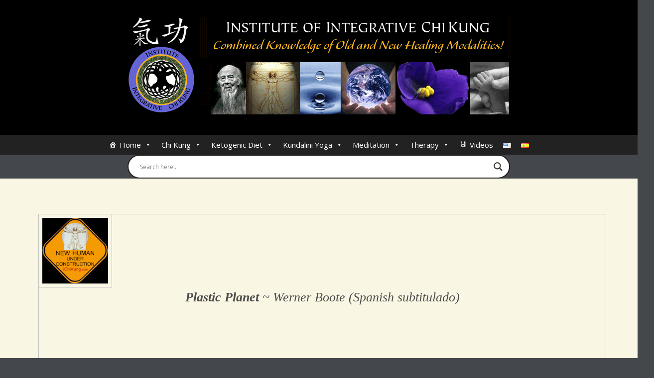

--- FILE ---
content_type: text/css
request_url: https://ichikung.com/wp-content/themes/pure-simple/style.css?ver=6.3.7
body_size: 12967
content:
/*
Theme Name: Pure & Simple
Theme URI: https://www.styledthemes.com/themes/pure-simple/
Author: StyledThemes.com
Author URI: https://www.styledthemes.com/
Description: Pure and Simple is a responsive theme built for anyone who is serious about blogging. Packed with a ton of features, the overall concept of this theme is to keep it clean and simple in design, while you get a plethora of features like multiple page templates, multiple blog layouts, multiple blog styles, several post formats, gallery styling, font based icons, theme options using the built-in WP Customizer, unlimited colours, a theme that is Jetpack ready so that you can take advantage of all the features like the Portfolio. Full demo: https://demo.styledthemes.com/demos/puresimple-free/
Version: 3.2.0
License: GNU General Public License v3 or later
License URI: http://www.gnu.org/copyleft/gpl.html
Text Domain: pure-simple
Domain Path: /languages/
Tags: custom-colors, two-columns, three-columns, custom-background, custom-header, custom-menu, featured-images, flexible-header, full-width-template, post-formats, sticky-post, theme-options, translation-ready, education, portfolio, photography


*/

/*! normalize.css v3.0.0 | MIT License | git.io/normalize 
Resetting and rebuilding styles have been helped along thanks to the fine work of
Eric Meyer http://meyerweb.com/eric/tools/css/reset/index.html
along with Nicolas Gallagher and Jonathan Neal http://necolas.github.com/normalize.css/
and Blueprint http://www.blueprintcss.org/
*/

html {
  font-family: sans-serif;
  -ms-text-size-adjust: 100%;
  -webkit-text-size-adjust: 100%;
}
body {
  margin: 0;
}
article,
aside,
details,
figcaption,
figure,
footer,
header,
hgroup,
main,
nav,
section,
summary {
  display: block;
}
audio,
canvas,
progress,
video {
  display: inline-block;
  vertical-align: baseline;
}
audio:not([controls]) {
  display: none;
  height: 0;
}
[hidden],
template {
  display: none;
}
a {
  background: transparent;
}
a:active,
a:hover {
  outline: 0;
}
abbr[title] {
  border-bottom: 1px dotted;
}
b,
strong {
  font-weight: bold;
}
dfn {
  font-style: italic;
}
h1 {
  font-size: 2em;
  margin: 0.67em 0;
}
mark {
  background: #ff0;
  color: #000;
}
small {
  font-size: 80%;
}
sub,
sup {
  font-size: 75%;
  line-height: 0;
  position: relative;
  vertical-align: baseline;
}
sup {
  top: -0.5em;
}
sub {
  bottom: -0.25em;
}
img {
  border: 0;
}
svg:not(:root) {
  overflow: hidden;
}
figure {
  margin: 1em 40px;
}

hr {
  -moz-box-sizing: content-box;
  box-sizing: content-box;
  height: 0;
}

pre {
  overflow: auto;
}
code,
kbd,
pre,
samp {
  font-family: monospace, monospace;
  font-size: 1em;
}
button,
input,
optgroup,
select,
textarea {
  color: inherit;
  font: inherit;
  margin: 0;
}
button {
  overflow: visible;
}
button,
select {
  text-transform: none;
}
button,
html input[type="button"],
input[type="reset"],
input[type="submit"] {
  -webkit-appearance: button;
  cursor: pointer;
}
button[disabled],
html input[disabled] {
  cursor: default;
}
button::-moz-focus-inner,
input::-moz-focus-inner {
  border: 0;
  padding: 0;
}
input {
  line-height: normal;
}
input[type="checkbox"],
input[type="radio"] {
  box-sizing: border-box;
  padding: 0;
}
input[type="number"]::-webkit-inner-spin-button,
input[type="number"]::-webkit-outer-spin-button {
  height: auto;
}
input[type="search"] {
  -webkit-appearance: textfield;
  -moz-box-sizing: content-box;
  -webkit-box-sizing: content-box;
  box-sizing: content-box;
}
input[type="search"]::-webkit-search-cancel-button,
input[type="search"]::-webkit-search-decoration {
  -webkit-appearance: none;
}
fieldset {
  border: 1px solid #c0c0c0;
  margin: 0 2px;
  padding: 0.35em 0.625em 0.75em;
}
legend {
  border: 0;
  padding: 0;
}
textarea {
  overflow: auto;
}
optgroup {
  font-weight: bold;
}
table {
  border-collapse: collapse;
  border-spacing: 0;
}
td,
th {
  padding: 0;
}
* {
  -webkit-box-sizing: border-box;
  -moz-box-sizing: border-box;
  box-sizing: border-box;
}
*:before,
*:after {
  -webkit-box-sizing: border-box;
  -moz-box-sizing: border-box;
  box-sizing: border-box;
}
input,
button,
select,
textarea {
  font-family: inherit;
  font-size: inherit;
  line-height: inherit;
}
a {
  color: #c69f63;
  text-decoration: none;
}
a:hover,
a:focus {
  color: #767676;
  text-decoration: underline;
}
a:focus {
  outline: thin dotted;
  outline: 5px auto -webkit-focus-ring-color;
  outline-offset: -2px;
}
figure {
  margin: 0;
}


*{-webkit-box-sizing:border-box;-moz-box-sizing:border-box;box-sizing:border-box}
*:before,*:after{-webkit-box-sizing:border-box;-moz-box-sizing:border-box;box-sizing:border-box}

html {  	
	font-size: 100%;
}

body * {
	-ms-word-wrap: break-word;
	word-wrap: break-word;
}
body {
	font-family:"Open Sans",Arial,"Helvetica Neue",Helvetica,sans-serif;
	background-color: #44474c;
	color: #767676;
  	line-height: 1.6;
}

.clearfix:before,.clearfix:after,.container:before,.container:after,.container-fluid:before,.container-fluid:after,.row:before,.row:after,.form-horizontal .form-group:before,.form-horizontal .form-group:after,.btn-toolbar:before,.btn-toolbar:after,.btn-group-vertical>.btn-group:before,.btn-group-vertical>.btn-group:after,.pager:before,.pager:after,.panel-body:before,.panel-body:after{content:" ";display:table}
.clearfix:after,.container:after,.container-fluid:after,.row:after,.form-horizontal .form-group:after,.btn-toolbar:after,.btn-group-vertical>.btn-group:after,.pager:after,.panel-body:after{clear:both}
.hidden { display: none; }
.clear { clear: both; }
.left { float: left; }
.right { float: right; }

/*--------------------------------------------------------------
Page width and Layout
--------------------------------------------------------------*/

#page {
	border-top: 0.063em solid #000;
	-webkit-box-shadow:  0 0 1.250em 0.313em rgba(0, 0, 0, .5);   
    box-shadow:          0 0 1.250em 0.313em rgba(0, 0, 0, .5);
}
#page.boxwide {
	width: 100%;
}
#page.boxmedium {
	max-width: 1500px;
	margin: 2rem auto;
}
#page.boxsmall {
	max-width: 1200px;
	margin: 2rem auto;
}
.page-template-page-templateswidgets-only-php #content {
	padding: 0 0 3rem;
}

/*--------------------------------------------------------------
Page header
--------------------------------------------------------------*/

#masthead {
	background-color: #fff;
}

.header-bg {
	padding: 2rem 0;
	background: no-repeat center;
	background-size: cover;
	-moz-background-size: cover;
	-webkit-background-size: cover;
}

.header-inner { position: relative; z-index: 2; text-align: center; }

.logo { display: inline-block; }

.logo a,
.logo img { display: block; }
.logo img {
   width:100%;
}
.logo img {
	max-height: 250px;
	width: auto;
	max-width: 100%;
	height: auto;
}

.site-info {
	display: inline-block;
	padding: 15px 30px;
	background: #fff;
}

.site-title { 
	width: 100%; 
	text-align: center; 
	font-family: times, 'times new roman', sans-serif;
	margin: 0;
	font-size: 2.75rem;
}

.site-title a {
	color: #FFF;
	text-transform: uppercase;
	letter-spacing: 2px;

}

.site-tagline:before {
	content: "";
	display: block;
	width: 100px;
	height: 2px;
	background: rgba(255,255,255,0.1);
	margin: 10px auto;
}

.site-tagline {
	font-family: "open sans",arial, sans-serif;
	font-size: 1.375rem;
	text-align: center;
	color: rgba(255,255,255,0.4);
	font-weight: 300;
	margin: 0;
}

.navigation {	
	font-family: "Open Sans", Sans-serif;
	font-size: 1.125rem;
	padding: 0;
	background-color:#789993;
}
#page-banner {
	background-color: #000;
	/*border-bottom: 9px solid #000;*/
}
#page-banner img {
	display: block;
	margin:auto;
}

.site-main {
	color: #767676;
}
#breadcrumb-wrapper {
	background-color: #e6e6e6;
	color: #9e9e9e;
	padding: 0.25rem 0;
	font-size: 0.688rem;
}
#breadcrumb-wrapper .fa-home {
	margin-right: 5px;
	font-size: 1rem;
}
#cta {
	background-color: #fff;
	text-align:center;
	padding: 2rem 0 1rem;
}

#content {
	padding: 4rem 0 3rem;
	background-color: #fff;
	font-size: 0.813rem;
}
#bottom-wrapper {
	background-color: #566965;
	color: #cadad7;
	/*padding: 2rem 0 1.125rem;*/
	font-size: 0.75rem;
}
#puresimple-bottom-section{
	padding: 2rem 0 1.125rem;
}
#site-footer {
	padding: 1.25rem 0;
	background-color: #000;
	font: normal 0.688rem Verdana, sans-serif, "Lucida Grande";
	color: #767676;
	text-align: center;
}
#footer-heading {
	font-size: 1.063rem;
	margin:0 auto;
	color: #767676;
}
#footer-content p {
	font-size: 0.688rem;
}
#footer-content li {
	border: none;
}

/*--------------------------------------------------------------
Sidebars
--------------------------------------------------------------*/
#featured-bottom-group,
#top-group,
#featured-top-group {
	font-size: 0.813rem;
}
#top-group,
#featured-top-group,
#featured-bottom-group,
#inset-bottom-group,
#inset-top-group {
	padding: 1.5rem 0 .5rem;
}
#inset-bottom-group,
#inset-top-group {
	padding-top: 0;
}
#banner {}
#top-group {}
#featured-top-group {}
#featured-bottom-group {}
#inset-bottom-group {}
#inset-top-group {}
#bottom-group {}

#left-sidebar,
#right-sidebar {
	padding-top: .438rem;
}


/*--------------------------------------------------------------
Typography
--------------------------------------------------------------*/

h1, h2, h3, h4, h5, h6,
h1 a, h2 a, h3 a, h4 a, h5 a, h6 a {
	clear: both;
	font-family: times, "times new roman", serif;
	font-weight: 400;
	line-height: 100%;
	color: #4c4c4c;
}
h1 {font-size: 1.750rem;}
h2 {font-size: 1.625rem;}
h3 {font-size: 1.438rem;}
h4 {font-size: 1.25rem;}
h5 {font-size: 1rem;}
h6 {font-size: 0.875rem;}

h4, h5, h6 {
	margin-bottom: 0.5rem;
}
.cta-heading {
	margin: 0 auto 1rem;
	font-size: 3rem;
}

.widget-title {
	margin-top: 0;
}
#bottom-wrapper h3 {
	color: #cadad7;
}
p {
	margin: 0.75rem ;
}
#cta p {
	margin: 0 auto 1.250rem;
	font-size: 1.125rem;
	line-height: 1.25;
}
b, strong {
	font-weight: bold;
}
dfn, cite, em, i {
	font-style: italic;
}
blockquote {
	margin: 0 1.5em;
}
address {
	margin: 0 0 1.5em;
}
pre {
	background: #e6e6e6;
	font-family: "Courier 10 Pitch", Courier, monospace;
	font-size: 0.875rem;
	line-height: 1.5;
	margin-bottom: 1.5rem;
	max-width: 100%;
	overflow: auto;
	padding: 1rem;
	color: #666;
}
code, kbd, tt, var {
	font: 0.875rem Monaco, Consolas, "Andale Mono", "DejaVu Sans Mono", monospace;
}
code {
	background-color: #efe8d5;
	color: #8a4814;
	padding: 1px 12px;
}
abbr, acronym {
	border-bottom: 1px dotted #666;
	cursor: help;
}

ins {}
mark {
	padding: 0 6px;	
	background: #789993;
	font-style: italic;
	color: #fff;
	text-decoration: none;
}
mark.grey {
	background-color: #666666;
}
mark.tan {
	background-color: #a48a61;
}
mark.rust {
	background-color: #8a4814;
}

.dropcap {
	font: italic 4.25rem/.75 "times new roman", times, serif;
	float: left;
	margin: 0.375rem 0.5rem 0 0;
}

sup,
sub {
	font-size: 75%;
	height: 0;
	line-height: 0;
	position: relative;
	vertical-align: baseline;
}
sup {
	bottom: 1ex;
}
sub {
	top: .5ex;
}
small {
	font-size: 75%;
}
big {
	font-size: 125%;
}
::selection {
  background: #789993;
  color: #fff;
}
::-moz-selection {
  background: #789993;
  color: #fff;
}

/*--------------------------------------------------------------
Header Captions when using Advanced Custom Fields
-------------------------------------------------------------- */
#header-caption h1,
#header-caption h2,
#header-caption h3 {
	margin: 0;
	font-family: "Open Sans", Sans-serif;
	font-size: 1.5rem;
	color: #fff;
}
#header-caption {
	padding: 1.25rem 0;
	text-align: right;
	background-position: center;
}
#header-caption p {
	margin: 0.75rem 0 0;
	font-size: 0.938rem;
	line-height: 1.25;
}

/*--------------------------------------------------------------
Page dividers and horizontal rules
--------------------------------------------------------------*/
hr{
	margin-top:1.75rem;
	margin-bottom:1.75rem;
	border:0;
	border-top:1px solid #ccc;
	}
hr.hr-double {
    border-top: 3px double #ccc;
}
hr.hr-fade {
    background-image: -moz-linear-gradient(left center , rgba(0, 0, 0, 0), rgba(0, 0, 0, 0.75), rgba(0, 0, 0, 0));
    border: 0 none;
    height: 3px;
}
.hr-heading-box {
    border-bottom: 1px solid #ccc;
    font-family: times,"times new roman",serif;
    font-size: 1.25rem;
    height: 20px;
    margin: 1.125rem auto 2.125rem;
    position: relative;
    text-align: center;
}
.hr-heading {
    background-color: #fff;
    display: inline-block;
    padding: 0 16px;
    position: relative;
    top: 3px;
}
.hr-top {
    border-bottom: 1px solid #ccc;
    clear: both;
    height: 0;
    margin: 2em 0;
    position: relative;
}
.hr-top .toplink {
    background-color: #fff;
    bottom: -8px;
    font-size: 0.813em;
    padding: 0 0.5em;
    position: absolute;
    right: 0;
}
.hr-top .toplink:hover {
    text-decoration: none;
}
/*--------------------------------------------------------------
Info Boxes
--------------------------------------------------------------*/

.info-box,
.info-box-grey,
.info-box-rust,
.info-box-tan {
	margin: 1.25rem 0;
	padding:1.25rem 2rem;
	background-color: #789993;
	color: #fff;
}
.info-box-grey {
	background-color: #e6e6e6;
	color: #666;
}
.info-box-tan {
	background-color: #a48a61;
}
.info-box-rust {
	background-color: #8a4814;
}

/*--------------------------------------------------------------
Blockquotes
-------------------------------------------------------------- */
blockquote {
	margin-left: 4.25rem;	
	font-size: 0.875rem;
	line-height: 1.5;
	font-style: italic;
}
blockquote::before {
	display: block;
	height: 0;
	content: "“";
	margin: 0 2rem 0 -3.5rem;
	font: italic 800%/0.8 Georgia,"Times New Roman", serif;
	color: #cdcdcd;
}
blockquote p {
	margin: 0;
}
blockquote cite {
	color: #b9bdbf;
	font-size: 0.75em;
	font-weight: 400;
	line-height: 1.5;
}
blockquote cite:before { 
	content:"\2014";
	margin-right: .5em;
}

blockquote.pull-left {
	margin:.638em 2em .638em 3rem;
	width: 40%;
}
blockquote.pull-right {
	margin:.638em 0 .638em 2em;
	width: 40%;
	border: none; 
}
blockquote.pull-left cite,
blockquote.pull-right cite {
	display: block;
	margin: 2px 0;
}
dt {
	font-weight: bold;
}
dd {
	margin: 0 1.5em 1.5em;
}

figure {
	margin: 0;
}
table {
	margin: 0 0 1.5em;
	width: 100%;
}
th {
	font-weight: bold;
}

/*---------------------------------------------------------------
Icons
----------------------------------------------------------------*/
.fa {
	color: #000;
}
.icon-center{
	text-align: center;
}
.icon-circle i {
	width: 60px;
	height: 60px;
	border-radius: 50%;
	border: 2px solid #789993;
	vertical-align: middle;
	text-align: center;
	font-size: 24px;
	padding: 17px 0 0;
	color:#789993;
}
.icon-circle.grey i {
	border-color: #666666;
	color:#666666;
}
.icon-circle.lightgrey i {
	border-color: #cdcdcd;
	color:#cdcdcd;
}
.icon-circle.tan i {
	border-color: #a48a61;
	color:#a48a61;
}
.icon-circle.rust i {
	border-color: #8a4814;
	color:#8a4814;
}

/*--------------------------------------------------------------
List Styles
--------------------------------------------------------------*/
ul, ol {
	margin: 0 0 1.5rem 0;
}
ul {
	list-style: disc;
}
ol {
	list-style: decimal;
}
li > ul,
li > ol {
	margin-bottom: 0;
	margin-left: 0;
}
.widget-area ul,
.widget-area ol {
	list-style: none;
	padding-left: 0;	
}
.widget-area li {
	padding: 0.438rem 0;
	border-bottom: 1px solid #e0e0e0;
}
#bottom-wrapper li {
	border-color: #6e807c;
}


/*--------------------------------------------------------------
Link Styles
--------------------------------------------------------------*/
a,
a:visited,
#cancel-comment-reply-link {
	color: #c69f63;
}
a:hover,
a:focus,
a:active {}
a:hover,
#cancel-comment-reply-link:hover {
	color: #3d3d3d;
	text-decoration: none;
}
/*--------------------------------------------------------------
    Cambio de color al Text en el Footer 09/18/2020 Miguel
--------------------------------------------------------------*/
#site-footer a {
	color: #4db8ff;
}
/*--------------------------------------------------------------
    Cambio de color al Hover en el Footer 09/18/2020 Miguel
--------------------------------------------------------------*/
#site-footer a:hover {
	color: #ffbb33;
}
#bottom-wrapper a {
	color: #fff;
}
#bottom-wrapper a:hover {
	color:#cadad7;
}
#breadcrumb-wrapper a {
	color: #666;
}
#breadcrumb-wrapper a:hover {
	color: #fff;
}

/*--------------------------------------------------------------
Social Networking
--------------------------------------------------------------*/
#social-wrapper {
	text-align: center;
	margin-bottom: 8px;
	padding: 0;
}
#socialbar .socialicon {
	font-size: 1rem; 
	line-height:1;
	width: 2rem;
	height: 2rem;
	border-radius: 50%;
	padding-top: 0.5rem;
	background-color: #42474d;
	text-align: center;
}
#socialbar a {
	display: inline-block;
	margin: 2px 0.25rem;
	color: #767676;	
}
#socialbar a:hover {
	color: #9c9c9c;	
}
#twitter,
#facebook,
#google,
#linkedin,
#pinterest,
#flickr,
#youtube,
#vimeo,
#github,
#instagram,
#reddit,
#dribbble,
#picasa,
#wordpress,
#tumblr,
#stumbleupon,
#rss { font-family: FontAwesome; }

/*--------------------------------------------------------------
Accessibility - Text meant only for screen readers
--------------------------------------------------------------*/
.screen-reader-text {
	clip: rect(1px, 1px, 1px, 1px);
	position: absolute !important;
	height: 1px;
	width: 1px;
	overflow: hidden;
}

.screen-reader-text:hover,
.screen-reader-text:active,
.screen-reader-text:focus {
	background-color: #f1f1f1;
	border-radius: 0;
	box-shadow: 0 0 2px 2px rgba(0, 0, 0, 0.6);
	clip: auto !important;
	color: #21759b;
	display: block;
	font-size: 14px;
	font-weight: bold;
	height: auto;
	left: 5px;
	line-height: normal;
	padding: 15px 23px 14px;
	text-decoration: none;
	top: 5px;
	width: auto;
	z-index: 100000; /* Above WP toolbar */
}

/*--------------------------------------------------------------
WP Alignments an image caption alignments
--------------------------------------------------------------*/
.alignleft {
	display: inline;
	float: left;
	margin-right: 1.5rem;
}
.alignright {
	display: inline;
	float: right;
	margin-left: 1.5rem;
}
.aligncenter {
	clear: both;

	margin: 0 auto;
		
}

.alignnone {
	clear: both;
	margin: 1.5rem auto;
}

figure.wp-caption.alignleft,
img.alignleft {
	margin: 0 2rem 1.5rem 0;
}
.wp-caption.alignleft {
	margin: 0 14px 7px 0;
}
figure.wp-caption.alignright,
img.alignright {
	margin: 0 0 1.5rem 2rem;
}
.wp-caption.alignright {
	margin: 0 0 7px 14px;
}
img.aligncenter,
.wp-caption.aligncenter {
	margin: 0.25rem auto;
}

.wp-caption {
	margin-bottom: 24px;
}

.wp-caption img[class*="wp-image-"] {
	display: block;
	margin: 0;
}

.wp-caption {
	color: #767676;
}

.wp-caption-text {
	-webkit-box-sizing: border-box;
	-moz-box-sizing:    border-box;
	box-sizing:         border-box;
	font-size: 12px;
	font-style: italic;
	line-height: 1.5;
	margin: 9px 0;
}

div.wp-caption .wp-caption-text {
	padding-right: 10px;
}

div.wp-caption.alignright img[class*="wp-image-"],
div.wp-caption.alignright .wp-caption-text {
	padding-left: 10px;
	padding-right: 0;
}

/*--------------------------------------------------------------
Clearing
--------------------------------------------------------------*/
.clear:before,
.clear:after,
.entry-content:before,
.entry-content:after,
.comment-content:before,
.comment-content:after,
.site-header:before,
.site-header:after,
.site-content:before,
.site-content:after,
.site-footer:before,
.site-footer:after {
	content: '';
	display: table;
}

.clear:after,
.entry-content:after,
.comment-content:after,
.site-header:after,
.site-content:after,
.site-footer:after {
	clear: both;
}

/*--------------------------------------------------------------
Widgets - Standard
--------------------------------------------------------------*/
.widget {
	margin: 0 0 3rem;
}
#top-group .widget,
#featured-top-group .widget,
#featured-bottom-group .widget,
#inset-bottom-group .widget,
#inset-top-group .widget,
#bottom-group .widget {
	margin-bottom: 1rem;
}
#page-banner .widget,
#site-footer .widget {
	margin-bottom: 0;
}
/* Make sure select elements fit in widgets */
.widget select {
	max-width: 100%;
}

/* Search widget */
.widget_search .search-submit {
	display: none;
}

/* Tag cloud widget */
.tagcloud a {
	border: 1px solid #e0e0e0;
	padding: 0 5px;
	display: inline-block;
	margin: 2px;
	color: #888;
	font-size: 0.75rem!important;
}
.tagcloud a:hover {
	border-color: #bababa;
}
#bottom-wrapper .tagcloud a {
	border: 1px solid #8da09c;
	color:#cadad7;
}

/* menu widget */
aside ul ul {
	margin-left: 1rem;
}



aside ul.children li:last-child,
aside ul.menu li:last-child {
	border: none;
	padding-bottom: 0;
}


/*--------------------------------------------------------------
Widgets - Custom Styles
--------------------------------------------------------------*/
.widget-title {
	font-size: 1.313rem;
	margin-bottom: 0.813rem;
}

/* Calendar widget */
.widget_calendar caption {
	font-family: Arial, sans-serif;
	text-transform: uppercase;
	background-color: #384149;
	margin-bottom: 1px;
	padding: 5px 3px;
	border-radius: 3px 3px 0px 0px;
	color: #fff;
}
.widget_calendar th {
	background: padding-box padding-box #E2E3E4;
	border-left: 1px solid rgba(0, 0, 0, 0);
	color: #333;
	text-align: center;
	font-weight: bold;
}
.widget_calendar tbody, .widget_calendar thead {
	border: 1px solid #E2E3E4;
}
.widget_calendar tbody td {
	background: padding-box padding-box #FCFDFD;
	border-left: 1px solid rgba(0, 0, 0, 0);
	 border-top: 1px solid rgba(0, 0, 0, 0);
	text-align: center;
}
.widget_calendar tbody td:first-child {
	border-left: none;
}
.widget_calendar tbody td#today {
	background-color: #9ca9b0;
	color: #FFF;
	font-weight: bold;
}
.widget_calendar tbody td#today a {
	color: #fff;
}
.widget_calendar tfoot {

}

/*--------------------------------------------------------------
Posts and Pages
--------------------------------------------------------------*/
.page-header {
	margin-bottom: 3rem;
}
.sticky  {}
.featured-post, .entry-format {
	font: italic 0.75rem "Open Sans", Sans-serif;
	color: #fff;
    margin-right: 5px;
    background: #ccc;
    padding: 3px 10px;
    position: relative;
    top: -3px;
}
.hentry {
	margin: 0 0 1.5em;
}

.updated {
	display: none;
}
.single .byline,
.group-blog .byline {
	display: inline;
}
.entry-title {
	font-size: 1.625rem;
}
.entry-title,
.entry-meta {
	margin: 0rem 0;
}
.entry-meta {
	font-size: 0.750rem;
	font-style: italic;
	color: #545454;
}
.entry-footer {
	font-size: 0.75rem;
}
.single-footer {
	font-style:italic;
}
.blog-style-centered {
	text-align: center;
}
/* add a heading bottom border */
.type-page .entry-title::after { 
	content: "";
	width: 20%;
	height: 6px;
	background-color: #789993;		
	display: block;
	height: 6px;
	margin: 10px 0;	
}
.type-post .entry-header,
.single-post .entry-header,
.article-info {
	border-bottom: 1px solid #e0e0e0;
}
.article-info {
	margin-bottom: 0.5rem;
	padding-bottom: 0.5rem;
	color: #666;
	font-size: 1.25rem;
	font-style:normal; 
}
.entry-title,
.entry-title a {
	color: #4c4c4c;
}
.entry-title a:hover {
	color: #a48a61;
}
.page-content,
.entry-content,
.entry-summary {}
.error-content {
	text-align: center;
	background: transparent url(images/404.png) center top no-repeat;
	min-height: 400px;
}
.page-links {
	clear: both;
	margin: 0 0 1.5em;
}
.featured-image-style1 {
	max-width: 250px;
	margin: 1.250rem 2rem 1rem 0;
	float: left;
}
.featured-image-style2 {
	margin: 0.813rem 0;
}
.featured-image-style3 {
	margin: 0 0 2rem;
}
.featured-image-style4 {
	margin: 0 0 2rem;
}
.featured-image-style5 {
	margin: 0 0 1.25rem;
}
	
.featured-image-single {
	float: left;
	margin: 1.5rem 2rem 1.5rem 0;
	width: 100%;
}

.type-page .attachment-post-thumbnail {
	margin: 1rem auto 0.5rem;
}
.article-separator {
	height: 1rem;
}


/*--------------------------------------------
Post format styling
----------------------------------------------*/
.post-format a {
	font: italic 0.75rem "Open Sans", Sans-serif;
	color: #a7a7a7;
}
.status-thumbnail,
.quote-thumbnail {
	margin-bottom: 1.5rem;
	text-align: center;
}

/* Post format - Quote */
.format-quote .entry-title {
	margin-bottom: 0.438rem;
}
.format-quote p cite:before { 
	content:"\2014";
	margin-right: .5em;
}
.format-quote blockquote {
	margin: 1.5rem 0 0 3rem;
}

/* Post format - Link */
.format-link .entry-title {
	margin-bottom: 0.438rem;
}
.format-link p a {
	display: inline;
	position: relative;
	top:0;
	padding: 0.25em 1em;
	background: #080d07;
	color: #FFF;
	text-transform: uppercase;
	vertical-align: top;
	font-size: 0.875em;
	line-height: 1.5;
	text-decoration: none;
}
.format-link p a:hover {
	background-color:#e6e6e6;
	color: #767676;
}

/* Post format - image - gallery - video - audio */
.format-image-featured,
.format-gallery-featured,
.format-video-featured {
	margin-bottom: 1.25rem;
}

/* Post format - Gallery */
.format-gallery .gallery {
	margin: 1.125rem 0;
	float: left;
}

.gallery-seemore .more-link a {
	float: left;
}

/* Post format - Video */
.format-video-featured {
	margin: 1rem 0 0;
}

/* Post format - Audio */
.format-audio-featured {
	margin: 1.25rem 0 0;
}

/* Post format - Aside */
.format-aside .entry-content {
	padding: 0 1.25rem 1rem;
	background-color: #f4f4f4;
}
.format-aside .post-format {
	margin-right: 0.375rem;
}
.format-aside-featured {
	margin-top: 1.5rem;
}
.format-aside .edit-link {
	margin-left: 0.375rem;
}
.blog .format-aside .entry-title,
.archive .format-aside .entry-title {
	display: none;
}


/*--------------------------------------------------------------
Comments
--------------------------------------------------------------*/
#comments {
	margin: 3rem 0;
}
.comment-list,
.comment-list .children {
	list-style: none;
}
.comment-list {	
	margin: 0;
	padding: 0;
}
.comment-list .children {
	margin-left: 2rem;
	padding-left: 0;
}
img.avatar {
	float: left;
	margin-right: 1rem;
}
cite.fn {
	font-family: times, "times new roman", serif;
	font-size: 1.188rem;
	font-style:normal;
}
.comment-content a {
	word-wrap: break-word;
}
.comment-meta {
	font-size: 0.74rem;
}
.bypostauthor {}
.bypostauthor cite::before {
	content: "\f040";
	font-family: FontAwesome;
	font-size: 1.25rem;
	margin-right: 0.313rem;
}
.comment p,
.form-allowed-tags {
	font-size: 0.75rem;
}
.reply {
	margin-top: -0.5rem;
	margin-bottom: 1rem;
}
.comment-reply-link {
	background-color: #e5e5e5;
	color: #666;
	padding:1px 10px;
	font-size: 0.625rem;
	text-transform: uppercase;
}
.comment-reply-link:hover {
	background-color: #666666;
	color: #fff;
}
.search-results footer span {
	margin-right: 0.5rem;
}

/*--------------------------------------------------------------
Attachment page
--------------------------------------------------------------*/
.attachment {
	text-align: center;
}
.entry-attachment {
	background-color: #080d07;
	margin-bottom: 2rem;
}
.entry-caption {
	font-size: 1.125rem;
	font-weight: 600;
}
.attachment .entry-content p {
	width:80%;
	font-size: 0.875rem;
	margin: 0 auto;
}

/*--------------------------------------------------------------
Infinite scroll
--------------------------------------------------------------*/
/* Globally hidden elements when Infinite Scroll is supported and in use. */
.infinite-scroll .paging-navigation, /* Older / Newer Posts Navigation (always hidden) */
.infinite-scroll.neverending .site-footer { /* Theme Footer (when set to scrolling) */
	display: none;
}
/* When Infinite Scroll has reached its end we need to re-display elements that were hidden (via .neverending) before */
.infinity-end.neverending .site-footer {
	display: block;
}

/*--------------------------------------------------------------
Media - Take care of responsive elements
--------------------------------------------------------------*/
.page-content img.wp-smiley,
.entry-content img.wp-smiley,
.comment-content img.wp-smiley {
	border: none;
	margin-bottom: 0;
	margin-top: 0;
	padding: 0;
}

/* Make sure images, embeds, and iframes fit their containers */
.comment-content img,
.entry-content img,
.entry-summary img,
#site-header img,
.widget img,
.wp-caption,
img.size-full,
img.size-large,
.wp-post-image,
.post-thumbnail img,
embed,
iframe,
object,
video {
	max-width: 100%;
}

/* Make sure embeds and iframes have bottom space */
embed,
iframe,
object,
video {
	margin-bottom: 24px;
}
p > embed,
p > iframe,
p > object,
span > embed,
span > iframe,
span > object {
	margin-bottom: 0;
}

/* Make sure images with WordPress-added height and width attributes are scaled correctly */
.comment-content img[height],
.entry-content img,
.entry-summary img,
img[class*="align"],
img[class*="wp-image-"],
img[class*="attachment-"],
#site-header img,
img.size-full,
img.size-large,
.wp-post-image,
.post-thumbnail img {
	height: auto;
}

/*--------------------------------------------------------------
Captions
--------------------------------------------------------------*/
.wp-caption {
	margin-bottom: 1.5em;
	max-width: 100%;
}
.wp-caption img[class*="wp-image-"] {
	display: block;
	margin: 0 auto;
}
.wp-caption-text {
	text-align: center;
}
.wp-caption .wp-caption-text {
	margin: 0.8075em 0;
}

/*--------------------------------------------------------------
WP Galleries
--------------------------------------------------------------*/

.gallery {
	margin: 3rem 0 1.125rem;
}

.gallery-item {
	float: left;
	margin: 0 30px 30px 0;
	overflow: hidden;
	position: relative;
}

.gallery-columns-1 .gallery-item {
	max-width: 100%;
}

.gallery-columns-2 .gallery-item {
	max-width: 48%;
	max-width: -webkit-calc(50% - 30px);
	max-width:         calc(50% - 30px);
}

.gallery-columns-3 .gallery-item {
	max-width: 32%;
	max-width: -webkit-calc(33.3% - 30px);
	max-width:         calc(33.3% - 30px);
}

.gallery-columns-4 .gallery-item {
	max-width: 23%;
	max-width: -webkit-calc(25% - 30px);
	max-width:         calc(25% - 30px);
}

.gallery-columns-5 .gallery-item {
	max-width: 19%;
	max-width: -webkit-calc(20% - 30px);
	max-width:         calc(20% - 30px);
}

.gallery-columns-6 .gallery-item {
	max-width: 15%;
	max-width: -webkit-calc(16.7% - 30px);
	max-width:         calc(16.7% - 30px);
}

.gallery-columns-7 .gallery-item {
	max-width: 13%;
	max-width: -webkit-calc(14.28% - 30px);
	max-width:         calc(14.28% - 30px);
}

.gallery-columns-8 .gallery-item {
	max-width: 11%;
	max-width: -webkit-calc(12.5% - 30px);
	max-width:         calc(12.5% - 30px);
}

.gallery-columns-9 .gallery-item {
	max-width: 9%;
	max-width: -webkit-calc(11.1% - 30px);
	max-width:         calc(11.1% - 30px);
}

.gallery-columns-1 .gallery-item:nth-of-type(1n),
.gallery-columns-2 .gallery-item:nth-of-type(2n),
.gallery-columns-3 .gallery-item:nth-of-type(3n),
.gallery-columns-4 .gallery-item:nth-of-type(4n),
.gallery-columns-5 .gallery-item:nth-of-type(5n),
.gallery-columns-6 .gallery-item:nth-of-type(6n),
.gallery-columns-7 .gallery-item:nth-of-type(7n),
.gallery-columns-8 .gallery-item:nth-of-type(8n),
.gallery-columns-9 .gallery-item:nth-of-type(9n) {
	margin-right: 0;
}

.gallery-columns-1.gallery-size-medium figure.gallery-item:nth-of-type(1n+1),
.gallery-columns-1.gallery-size-thumbnail figure.gallery-item:nth-of-type(1n+1),
.gallery-columns-2.gallery-size-thumbnail figure.gallery-item:nth-of-type(2n+1),
.gallery-columns-3.gallery-size-thumbnail figure.gallery-item:nth-of-type(3n+1) {
	clear: left;
}

.gallery-caption {
	background-color: rgba(0, 0, 0, 0.7);
	-webkit-box-sizing: border-box;
	-moz-box-sizing:    border-box;
	box-sizing:         border-box;
	color: #fff;
	font-size: 12px;
	line-height: 1.5;
	margin: 0;
	max-height: 50%;
	opacity: 0;
	padding: 6px 8px;
	position: absolute;
	bottom: 0;
	left: 0;
	text-align: center;
	width: 100%;
}

.gallery-caption:before {
	content: "";
	height: 100%;
	min-height: 49px;
	position: absolute;
	top: 0;
	left: 0;
	width: 100%;
}

.gallery-item:hover .gallery-caption {
	opacity: 1;
}

.gallery-columns-7 .gallery-caption,
.gallery-columns-8 .gallery-caption,
.gallery-columns-9 .gallery-caption {
	display: none;
}


/* ------------------------------------------------------------
Image Styling 
--------------------------------------------------------------*/
img {
	height: auto; /* Make sure images are scaled correctly. */
	max-width: 100%; /* Adhere to container width. */
	vertical-align: middle;
}

/*--------------------------------------------------------------
Jetpack Elements
--------------------------------------------------------------*/
div.sharedaddy, 
#content div.sharedaddy, 
#main div.sharedaddy {
	margin: 2rem 0 1rem;
}

/*--------------------------------------------------------------
Navigation Elements
--------------------------------------------------------------*/
.more-link a {	
	background-color: #789993;
	color: #fff;
	padding: 0.313rem 1rem;
	margin: 0;
}
.more-link a:hover {
	background-color: #a48a61;
	text-decoration: none;
}
.post-navigation,
.paging-navigation,
.image-navigation {
	background-color: none;
	margin-bottom: 2rem;
}
.image-navigation {
	font-size: 2rem;
	margin-bottom: 0.5rem;
}
.image-navigation .previous-image,
.image-navigation .next-image {
	margin: 0 3px 0;
	
}
.image-navigation .nav-links a {
	color: #d2d2d2;
}
.image-navigation .nav-links a:hover {
	color: #42474d;
}
.nav-previous,
.nav-next {
	line-height: 1.25;
}
.nav-previous a,
.nav-next a {
	font-size: 0.813rem;
	font-style: italic;
}
.nav-previous i,
.nav-next i {
	font-size: 1rem;
}
.meta-nav {
	font-size: 0.813rem;
	font-style: italic;
}

.pagination {
	display:inline-block;
	margin:0;
	padding-left:0;
}
.pagination-wrapper {
	margin: 1rem 0;
	font-size: 0.75rem;
	line-height: 1;
	clear:both;
}
.pagination-wrapper label {
	float: left;
	margin: 0.25rem 0.5rem 0 0;
}
.pagination>li{
	display:inline
}
.pagination > li > a,
.pagination > li > span {
	position:relative;
	float:left;
	padding:3px 6px;
	text-decoration:none;
	color:#767676;
	background-color:#ededed;
	border:1px solid #cdcdcd;
	margin-left:-1px
}
.pagination>li:first-child >a,
.pagination>li:first-child >span {
	margin-left:0;
	border-bottom-left-radius:4px;
	border-top-left-radius:4px
}
.pagination>li:last-child >a,
.pagination>li:last-child >span {
	border-bottom-right-radius:4px;
	border-top-right-radius:4px
}
.pagination >li >a:hover,
.pagination >li >span:hover,
.pagination >li >a:focus,
.pagination >li >span:focus {
	color:#fff;
	background-color:#777;
	border-color:#777
}
.pagination span.active {
	z-index:2;
	color:#fff;
	background-color:#777;
	border-color:#777;
}

/* Footer Menu */
#site-footer ul {
	list-style: none;
	margin: 0 auto 5px;
	padding: 0;
}
#site-footer li {
	display: inline;
	margin: 0 5px;
}


/* ------------------------------------------------------------
Form Styling 
--------------------------------------------------------------*/
form p {margin:0;}

fieldset{padding:0;margin:0;border:0;min-width:0}
legend{display:block;width:100%;padding:0;margin-bottom:26px;font-size:24px;line-height:inherit;color:#333;border:0;border-bottom:1px solid #e5e5e5}
label{display:inline-block;margin-bottom:5px;font-weight:bold}
input[type="search"]{-webkit-box-sizing:border-box;-moz-box-sizing:border-box;box-sizing:border-box}
input[type="radio"],input[type="checkbox"]{margin:4px 0 0;margin-top:1px \9;line-height:normal}
input[type="file"]{display:block}
input[type="range"]{display:block;width:100%}
select[multiple],select[size]{height:auto}
input[type="file"]:focus,input[type="radio"]:focus,input[type="checkbox"]:focus{outline:thin dotted;outline:5px auto -webkit-focus-ring-color;outline-offset:-2px}
output{display:block;padding-top:7px;font-size:16px;line-height:1.65;color:#555}

.contact-form input[type="text"],
.contact-form input[type="email"],
.contact-form textarea,
.form-control {
	display:block;
	width:100%;
	height:36px;
	padding:4px 12px;	
	line-height:1.65;
	color:#555;
	background-color:#fff;
	background-image:none;
	border:1px solid #ccc;
	border-radius:0;
	-webkit-box-shadow:inset 0 1px 1px rgba(0,0,0,0.075);
	box-shadow:inset 0 1px 1px rgba(0,0,0,0.075);
	-webkit-transition:border-color ease-in-out .15s,box-shadow ease-in-out .15s;
	transition:border-color ease-in-out .15s,box-shadow ease-in-out .15s
}
.contact-form input[type="text"]:focus,
.contact-form input[type="email"]:focus,
.contact-form textarea:focus,
.form-control:focus{
	border-color:#66afe9;
	outline:0;
	-webkit-box-shadow:inset 0 1px 1px rgba(0,0,0,.075),0 0 8px rgba(102,175,233,0.6);
	box-shadow:inset 0 1px 1px rgba(0,0,0,.075),0 0 8px rgba(102,175,233,0.6)
}
.form-control::-moz-placeholder{color:#999;opacity:1}
.form-control:-ms-input-placeholder{color:#999}
.form-control::-webkit-input-placeholder{color:#999}
.form-control[disabled],.form-control[readonly],fieldset[disabled] .form-control{cursor:not-allowed;background-color:#eee;opacity:1}

textarea.form-control{height:auto}
input[type="search"]{-webkit-appearance:none}
input[type="date"]{line-height:40px}
.form-group{margin-bottom:15px}
.radio,.checkbox{display:block;min-height:26px;margin-top:10px;margin-bottom:10px;padding-left:20px}
.radio label,.checkbox label{display:inline;font-weight:normal;cursor:pointer}
.radio input[type="radio"],.radio-inline input[type="radio"],.checkbox input[type="checkbox"],.checkbox-inline input[type="checkbox"]{float:left;margin-left:-20px}
.radio+.radio,.checkbox+.checkbox{margin-top:-5px}
.radio-inline,.checkbox-inline{display:inline-block;padding-left:20px;margin-bottom:0;vertical-align:middle;font-weight:normal;cursor:pointer}
.radio-inline+.radio-inline,.checkbox-inline+.checkbox-inline{margin-top:0;margin-left:10px}
input[type="radio"][disabled],input[type="checkbox"][disabled],.radio[disabled],.radio-inline[disabled],.checkbox[disabled],.checkbox-inline[disabled],fieldset[disabled] input[type="radio"],fieldset[disabled] input[type="checkbox"],fieldset[disabled] .radio,fieldset[disabled] .radio-inline,fieldset[disabled] .checkbox,fieldset[disabled] .checkbox-inline{cursor:not-allowed}
.input-sm{height:33px;padding:5px 10px;font-size:14px;line-height:1.5;border-radius:0}
select.input-sm{height:33px;line-height:33px}
textarea.input-sm,select[multiple].input-sm{height:auto}
.input-lg{height:49px;padding:10px 16px;font-size:20px;line-height:1.33;border-radius:0}
select.input-lg{height:49px;line-height:49px}
textarea.input-lg,select[multiple].input-lg{height:auto}

.form-control-static{margin-bottom:0}
.help-block{display:block;margin-top:5px;margin-bottom:10px;color:#737373}
@media(min-width:768px){
	.form-inline .form-group{display:inline-block;margin-bottom:0;vertical-align:middle}
	.form-inline .form-control{display:inline-block;width:auto;vertical-align:middle}
	.form-inline .input-group>.form-control{width:100%}
	.form-inline .control-label{margin-bottom:0;vertical-align:middle}
	.form-inline .radio,.form-inline .checkbox{display:inline-block;margin-top:0;margin-bottom:0;padding-left:0;vertical-align:middle}
	.form-inline .radio input[type="radio"],.form-inline .checkbox input[type="checkbox"]{float:none;margin-left:0}
}
.form-horizontal .control-label,.form-horizontal .radio,.form-horizontal .checkbox,.form-horizontal .radio-inline,.form-horizontal .checkbox-inline{margin-top:0;margin-bottom:0;padding-top:7px}
.form-horizontal .radio,.form-horizontal .checkbox{min-height:33px}
.form-horizontal .form-group{margin-left:-20px;margin-right:-20px}
.form-horizontal .form-control-static{padding-top:7px}
@media(min-width:768px){
	.form-horizontal .control-label{text-align:right}
}

/* buttons */
.btn{
	display:inline-block;
	margin-bottom:0;
	font-weight:normal;
	text-align:center;
	vertical-align:middle;
	cursor:pointer;
	background-image:none;
	border:1px solid #ccc;
	white-space:nowrap;
	padding: 0.250rem 1.25rem;
	font-size: 0.75rem;
	text-transform: uppercase;
	line-height:1.65;
	background-color: #eee;
	color: #666666;
}
.btn:focus,
.btn:active:focus,
.btn.active:focus{
	outline:thin dotted;
	outline:5px auto -webkit-focus-ring-color;
	outline-offset:-2px
	}
.btn:hover,
.btn:focus{
	color:#666666;
	text-decoration:none;
	background-color: #e3e3e3;
	}
.btn:active,
.btn.active{
	outline:0;
	background-image:none;
	-webkit-box-shadow:inset 0 3px 5px rgba(0,0,0,0.125);
	box-shadow:inset 0 3px 5px rgba(0,0,0,0.125)
}


.btn-lg,.btn-group-lg>.btn{padding: 0.5rem 1.125rem; font-size: 1.125rem;line-height:1.33;}
.btn-sm,.btn-group-sm>.btn{padding: 0.125rem 1.125rem; font-size: 0.688rem;line-height:1.5;}
.btn-xs,.btn-group-xs>.btn{padding: 0 1.125rem; font-size: 0.613rem;line-height:1.5;}

.btn-block{display:block;width:100%;padding-left:0;padding-right:0}
.btn-block+.btn-block{margin-top:5px}
input[type="submit"].btn-block,input[type="reset"].btn-block,input[type="button"].btn-block{width:100%}
.fade{opacity:0;-webkit-transition:opacity .15s linear;transition:opacity .15s linear}
.fade.in{opacity:1}
.collapse{display:none}
.collapse.in{display:block}
.collapsing{position:relative;height:0;overflow:hidden;-webkit-transition:height .35s ease;transition:height .35s ease}

.btn-group,.btn-group-vertical{position:relative;display:inline-block;vertical-align:middle}
.btn-group>.btn,.btn-group-vertical>.btn{position:relative;float:left}
.btn-group>.btn:hover,.btn-group-vertical>.btn:hover,.btn-group>.btn:focus,.btn-group-vertical>.btn:focus,.btn-group>.btn:active,.btn-group-vertical>.btn:active,.btn-group>.btn.active,.btn-group-vertical>.btn.active{z-index:2}
.btn-group>.btn:focus,.btn-group-vertical>.btn:focus{outline:0}
.btn-group .btn+.btn,.btn-group .btn+.btn-group,.btn-group .btn-group+.btn,.btn-group .btn-group+.btn-group{margin-left:-1px}
.btn-toolbar{margin-left:-5px}
.btn-toolbar .btn-group,.btn-toolbar .input-group{float:left}
.btn-toolbar>.btn,.btn-toolbar>.btn-group,.btn-toolbar>.input-group{margin-left:5px}
.btn-group>.btn:not(:first-child):not(:last-child):not(.dropdown-toggle){border-radius:0}
.btn-group>.btn:first-child{margin-left:0}
.btn-group>.btn:first-child:not(:last-child):not(.dropdown-toggle){border-bottom-right-radius:0;border-top-right-radius:0}
.btn-group>.btn:last-child:not(:first-child),.btn-group>.dropdown-toggle:not(:first-child){border-bottom-left-radius:0;border-top-left-radius:0}
.btn-group>.btn-group{float:left}
.btn-group>.btn-group:not(:first-child):not(:last-child)>.btn{border-radius:0}
.btn-group>.btn-group:first-child>.btn:last-child,.btn-group>.btn-group:first-child>.dropdown-toggle{border-bottom-right-radius:0;border-top-right-radius:0}
.btn-group>.btn-group:last-child>.btn:first-child{border-bottom-left-radius:0;border-top-left-radius:0}
.btn-group .dropdown-toggle:active,.btn-group.open .dropdown-toggle{outline:0}
.btn-group>.btn+.dropdown-toggle{padding-left:8px;padding-right:8px}
.btn-group>.btn-lg+.dropdown-toggle{padding-left:12px;padding-right:12px}
.btn-group.open .dropdown-toggle{-webkit-box-shadow:inset 0 3px 5px rgba(0,0,0,0.125);box-shadow:inset 0 3px 5px rgba(0,0,0,0.125)}
.btn-group.open .dropdown-toggle.btn-link{-webkit-box-shadow:none;box-shadow:none}
.btn .caret{margin-left:0}
.btn-lg .caret{border-width:5px 5px 0;border-bottom-width:0}
.dropup .btn-lg .caret{border-width:0 5px 5px}
.btn-group-vertical>.btn,.btn-group-vertical>.btn-group,.btn-group-vertical>.btn-group>.btn{display:block;float:none;width:100%;max-width:100%}
.btn-group-vertical>.btn-group>.btn{float:none}
.btn-group-vertical>.btn+.btn,.btn-group-vertical>.btn+.btn-group,.btn-group-vertical>.btn-group+.btn,.btn-group-vertical>.btn-group+.btn-group{margin-top:-1px;margin-left:0}
.btn-group-vertical>.btn:not(:first-child):not(:last-child){border-radius:0}
.btn-group-vertical>.btn:first-child:not(:last-child){border-top-right-radius:4px;border-bottom-right-radius:0;border-bottom-left-radius:0}
.btn-group-vertical>.btn:last-child:not(:first-child){border-bottom-left-radius:4px;border-top-right-radius:0;border-top-left-radius:0}
.btn-group-vertical>.btn-group:not(:first-child):not(:last-child)>.btn{border-radius:0}
.btn-group-vertical>.btn-group:first-child:not(:last-child)>.btn:last-child,.btn-group-vertical>.btn-group:first-child:not(:last-child)>.dropdown-toggle{border-bottom-right-radius:0;border-bottom-left-radius:0}
.btn-group-vertical>.btn-group:last-child:not(:first-child)>.btn:first-child{border-top-right-radius:0;border-top-left-radius:0}
.btn-group-justified{display:table;width:100%;table-layout:fixed;border-collapse:separate}
.btn-group-justified>.btn,.btn-group-justified>.btn-group{float:none;display:table-cell;width:1%}
.btn-group-justified>.btn-group .btn{width:100%}
[data-toggle="buttons"]>.btn>input[type="radio"],[data-toggle="buttons"]>.btn>input[type="checkbox"]{display:none}
.input-group{position:relative;display:table;border-collapse:separate}
.input-group p {margin:0;}
.input-group[class*="col-"]{float:none;padding-left:0;padding-right:0}
.input-group .form-control{position:relative;z-index:2;float:left;width:100%;margin-bottom:0}
.input-group-lg>.form-control,.input-group-lg>.input-group-addon,.input-group-lg>.input-group-btn>.btn{height:49px;padding:10px 16px;font-size:20px;line-height:1.33;border-radius:0}
select.input-group-lg>.form-control,select.input-group-lg>.input-group-addon,select.input-group-lg>.input-group-btn>.btn{height:49px;line-height:49px}
textarea.input-group-lg>.form-control,textarea.input-group-lg>.input-group-addon,textarea.input-group-lg>.input-group-btn>.btn,select[multiple].input-group-lg>.form-control,select[multiple].input-group-lg>.input-group-addon,select[multiple].input-group-lg>.input-group-btn>.btn{height:auto}
.input-group-sm>.form-control,.input-group-sm>.input-group-addon,.input-group-sm>.input-group-btn>.btn{height:33px;padding:5px 10px;font-size:14px;line-height:1.5;border-radius:0}
select.input-group-sm>.form-control,select.input-group-sm>.input-group-addon,select.input-group-sm>.input-group-btn>.btn{height:33px;line-height:33px}
textarea.input-group-sm>.form-control,textarea.input-group-sm>.input-group-addon,textarea.input-group-sm>.input-group-btn>.btn,select[multiple].input-group-sm>.form-control,select[multiple].input-group-sm>.input-group-addon,select[multiple].input-group-sm>.input-group-btn>.btn{height:auto}
.input-group-addon,.input-group-btn,.input-group .form-control{display:table-cell}
.input-group-addon:not(:first-child):not(:last-child),.input-group-btn:not(:first-child):not(:last-child),.input-group .form-control:not(:first-child):not(:last-child){border-radius:0}
.input-group-addon,.input-group-btn{width:1%;white-space:nowrap;vertical-align:middle}
.input-group-addon{padding:6px 12px;font-size:16px;font-weight:normal;line-height:1;color:#555;text-align:center;background-color:#eee;border:1px solid #ccc;border-radius:0}
.input-group-addon.input-sm{padding:5px 10px;font-size:14px;border-radius:0}
.input-group-addon.input-lg{padding:10px 16px;font-size:20px;border-radius:0}
.input-group-addon input[type="radio"],.input-group-addon input[type="checkbox"]{margin-top:0}
.input-group .form-control:first-child,.input-group-addon:first-child,.input-group-btn:first-child>.btn,.input-group-btn:first-child>.btn-group>.btn,.input-group-btn:first-child>.dropdown-toggle,.input-group-btn:last-child>.btn:not(:last-child):not(.dropdown-toggle),.input-group-btn:last-child>.btn-group:not(:last-child)>.btn{border-bottom-right-radius:0;border-top-right-radius:0}
.input-group-addon:first-child{border-right:0}
.input-group .form-control:last-child,.input-group-addon:last-child,.input-group-btn:last-child>.btn,.input-group-btn:last-child>.btn-group>.btn,.input-group-btn:last-child>.dropdown-toggle,.input-group-btn:first-child>.btn:not(:first-child),.input-group-btn:first-child>.btn-group:not(:first-child)>.btn{border-bottom-left-radius:0;border-top-left-radius:0}
.input-group-addon:last-child{border-left:0}
.input-group-btn{position:relative;font-size:0;white-space:nowrap}
.input-group-btn>.btn{position:relative; height: 2.250rem;}
.input-group-btn>.btn+.btn{margin-left:-1px}
.input-group-btn>.btn:hover,.input-group-btn>.btn:focus,.input-group-btn>.btn:active{z-index:2}
.input-group-btn:first-child>.btn,.input-group-btn:first-child>.btn-group{margin-right:-2px}
.input-group-btn:last-child>.btn,.input-group-btn:last-child>.btn-group{margin-left:-2px}

/*--------------------------------------------------------------
Menus - Mobile first
--------------------------------------------------------------*/
@media (min-width: 768px) and (max-width: 782px) {}
.navigation .col-md-12 {
	padding:0;
}
.site-navigation.toggled-on ul {
	list-style: none;
	margin: 0;
	padding: 0;	
}
.site-navigation.toggled-on a {
	display: block;
	padding: 0.750rem 1.5rem;
	border-bottom: 1px solid #262826;
	background: #080d07;
	display: block;
	text-transform: uppercase;
	letter-spacing: 1px;
	color: #b8b8b8;
	font-size: 0.813rem;
}
.site-navigation.toggled-on a:hover { 
	color: #FFF; 
	text-decoration: none;
}
.site-navigation.toggled-on ul a { width: 100%; }
.site-navigation.toggled-on ul a { padding-left: 1.250rem; }
.site-navigation.toggled-on ul ul a { padding-left: 2.50rem; }
.site-navigation.toggled-on ul ul ul a { padding-left: 3.750rem; }
.site-navigation.toggled-on ul ul ul ul a { padding-left: 5rem; }
.site-navigation.toggled-on ul ul ul ul ul a { padding-left: 6.250rem; }

/*.primary-navigation .nav-menu {
	display: none;
}*/
.primary-navigation.toggled-on .nav-menu {
	display: block;
}
.toggle-container { 
	display: block;
	height: 3.188rem; 
	background: #789993;
	text-align: center;
}

/* Mobile menu button */
.menu-toggle {
	border: 0;
	cursor: pointer;
	overflow: hidden;
	position: relative;
	text-align: center;
	width: auto;
	margin-top: 0.375rem;
	padding: 0.563rem 1.25rem;
	text-transform: uppercase;
	background-color: #080d07;
	color: #FFF;
	font-size: 0.875rem;
}
.menu-toggle:active,
.menu-toggle:focus,
.menu-toggle:hover {
	color: #fff;
	background-color: #3c3c3c;
	outline: 0 dotted;
}

/* Menus - Primary Navigation */

@media screen and (min-width: 783px) {
	
	.primary-navigation .menu-toggle {
		display: none;
	}
	.site-navigation ul {
		list-style: none;
		margin: 0;
		padding:0;
		text-align: center;	
		font-size: 1rem;
		text-transform: uppercase;
	}	
	.primary-navigation ul.nav-menu {
		display: block;
	}	
	.site-navigation a {
		color: #595a67;
		display: block;
		text-transform: normal;
		text-decoration: none;
	}
	.primary-navigation li {
		border: 0;
		display: inline-block;
		height: 3.188rem;
		line-height: 3.188rem;
		position: relative;
		text-align: left;
	}
	.primary-navigation li a {
		display: inline-block;
		padding: 0 0.75rem;
		white-space: nowrap;
		color: #fff;
	}	
	
	/* Submenus */
	.primary-navigation li li > a {		
		text-transform: uppercase;
		font-size: 0.813rem;
		border-bottom: 1px solid #363535;
		color: #b6b6b6;
	}
	.primary-navigation ul ul {
		background-color: #080d07;
		float: left;
		margin: 0;
		position: absolute;
		top: 3.188rem;
		left: -999rem;
		z-index: 99999;
		display:none;
	}
	.primary-navigation ul ul ul {
		left: -999rem;
		top: 0;
	}	
	.primary-navigation li li {
		border: 0;
		display: block;
		height: auto;
		line-height: 1.1;
	}

	.primary-navigation ul ul a,
	.primary-navigation li li li a {
		padding: 0.750rem;
		white-space: normal;
		width: 13.750rem;
	}	 	
	.primary-navigation li a:hover,
	.primary-navigation > li:hover a {
		background: #080d07;
	}
	.primary-navigation li li:hover > a,
	.primary-navigation li li.focus > a,
	.primary-navigation ul ul a:hover,
	.primary-navigation ul ul li.focus > a {
		background-color: #080d07;
	}
	.primary-navigation ul li:hover > ul,
	.primary-navigation ul li.focus > ul {
		left: auto;		
		display:block;
			
	}
	.primary-navigation ul ul li:hover > ul,
	.primary-navigation ul ul li.focus > ul {
		left: 100%;
	}
	.site-navigation a:hover,
	.site-navigation .current-menu-item > a {
		color: #ffffff;
	}	
	.site-navigation .current-menu-item > a,
	.site-navigation .current-menu-ancestor > a {
		background-color: #080d07;
		color: #fff;
	}
	.home.current-menu-item a {
		background: none;
	}
	
}

.visible-xs,
.visible-sm,
.visible-md,
.visible-lg {
  display: none !important;
}
.visible-xs-block,
.visible-xs-inline,
.visible-xs-inline-block,
.visible-sm-block,
.visible-sm-inline,
.visible-sm-inline-block,
.visible-md-block,
.visible-md-inline,
.visible-md-inline-block,
.visible-lg-block,
.visible-lg-inline,
.visible-lg-inline-block {
  display: none !important;
}
@media (max-width: 767px) {
	  .visible-xs {
		display: block !important;
	  }
	  table.visible-xs {
		display: table;
	  }
	  tr.visible-xs {
		display: table-row !important;
	  }
	  th.visible-xs,
	  td.visible-xs {
		display: table-cell !important;
	  }
	.featured-image-style1,
	.featured-image-single {
		margin: 1.250rem 0;
		float: none;
		text-align: left;
	}
	.fa-plus:before{
	display: block;
}
ul.nav-menu > li{
		width:100%;
		margin: 0px!important;
		padding: 0px!important;
		text-decoration:none;
		list-style:none;
	}

	ul.nav-menu > li >  a{
		display:block;
		padding:0.6rem 1rem;
		text-decoration:none;
		list-style:none;
		font-size:1em;
		color:#888;
	}
	ul.nav-menu > li > a:hover,
	ul.nav-menu > li > a:focus,
	ul.nav-menu > li > a:active {
		outline:none;
		background-color:#222;
		color:#fff;
	}
	ul.nav-menu ul.sub-menu {
		display: none;
		position: relative;
		background-color:#fff;
		width:100%;
		margin:0px!important;
		right:0px!important;
		text-align:left;
		border-bottom:none;
	}
	ul.sub-menu > li {
		list-style:none;
		text-decoration:none;
		display:block;
		margin:0px !important;
		padding: 0px !important;
		position: relative;
	 }
	ul.sub-menu > li > a {
		padding:0.6rem 1rem;
		display:block;
		color:#888;
		width:100%;	
		list-style:none;
		text-decoration:none;
	}
	ul.sub-menu > li > ul.sub-menu {
		display: none;
		position: relative;
		background-color:#fff;
		width:100%;
		text-align:left;
		padding:0px;
		margin:0px;
		border-bottom:none;
	}
	ul.sub-menu ul.sub-menu > li {
		list-style:none;
		text-decoration:none;
		display:block;
		margin:0px !important;
		padding: 0px !important;
		position: relative;
	 }
	ul.sub-menu > li > ul.sub-menu > li > a {
		padding:0.6rem 1rem;
	}
	.nav-menu .sub-menu li,
	.nav-menu .children li {
		font-size: 0.85em;
		text-transform:none;	
	}
	ul.sub-menu > li > a:hover,
	ul.sub-menu > li > a:focus,
	ul.sub-menu > li > a:active {
		background-color:#222;
		color:#fff;
	}
	ul.nav-menu ul a,
	.nav-menu ul ul a {	
		margin: 0;
		width: 100%;
	}
	ul.nav-menu li:hover > ul,
	.nav-menu ul li:hover > ul {
		display: block;
		margin-right:0px;
		right: 0%;	
	}
	ul.nav-menu li:hover ul ul,
	.nav-menu ul li:hover ul ul {
		margin-right:auto;
		right: 0%;
	}
	.nav-menu .current_page_item > a,
	.nav-menu .current_page_ancestor > a,
	.nav-menu .current-menu-item > a,
	.nav-menu .current-menu-ancestor > a {	
		outline:none;
		background-color:#222;
		color:#fff;
	}
	ul.sub-menu .current_page_item > a, 
	ul.sub-menu .current_page_ancestor > a, 
	ul.sub-menu .current-menu-item > a, 
	ul.sub-menu .current-menu-ancestor > a {
		background-color:#222!important;
		color:#888;
	}
	.fa {
    color: #fff;
	}

}
@media (min-width: 768px) and (max-width: 991px) {
  .visible-sm {
    /* display: block !important;
    height: auto; */
  }
  table.visible-sm {
    display: table;
  }
  tr.visible-sm {
    display: table-row !important;
  }
  th.visible-sm,
  td.visible-sm {
    display: table-cell !important;
  }
  

}
@media (min-width: 768px) and (max-width: 991px) {
  .visible-sm-block {
    display: block !important;
  }
}
@media (min-width: 768px) and (max-width: 991px) {
  .visible-sm-inline {
    display: inline !important;
  }
}
@media (min-width: 768px) and (max-width: 991px) {
  .visible-sm-inline-block {
    display: inline-block !important;
  }
}
@media (min-width: 992px) and (max-width: 1199px) {
  .visible-md {
    display: block !important;
  }
  table.visible-md {
    display: table;
  }
  tr.visible-md {
    display: table-row !important;
  }
  th.visible-md,
  td.visible-md {
    display: table-cell !important;
  }
}
@media (min-width: 992px) and (max-width: 1199px) {
  .visible-md-block {
    display: block !important;
  }
}
@media (min-width: 992px) and (max-width: 1199px) {
  .visible-md-inline {
    display: inline !important;
  }
}
@media (min-width: 992px) and (max-width: 1199px) {
  .visible-md-inline-block {
    display: inline-block !important;
  }
}
@media (min-width: 1200px) {
  .visible-lg {
    display: block !important;
  }
  table.visible-lg {
    display: table;
  }
  tr.visible-lg {
    display: table-row !important;
  }
  th.visible-lg,
  td.visible-lg {
    display: table-cell !important;
  }
}
@media (min-width: 1200px) {
  .visible-lg-block {
    display: block !important;
  }
}
@media (min-width: 1200px) {
  .visible-lg-inline {
    display: inline !important;
  }
}
@media (min-width: 1200px) {
  .visible-lg-inline-block {
    display: inline-block !important;
  }
}
@media (max-width: 767px) {
  .hidden-xs {
    display: none !important;
  }
}
@media (min-width: 768px) and (max-width: 991px) {
  .hidden-sm {
    display: none !important;
  }
}
@media (min-width: 992px) and (max-width: 1199px) {
  .hidden-md {
    display: none !important;
  }
}
@media (min-width: 1200px) {
  .hidden-lg {
    display: none !important;
  }
}
.visible-print {
  display: none !important;
}





/* CSS Document */
@media print {
	/* Bootstrap part */
	.visible-print {
	display: block !important;
	}
	table.visible-print {
	display: table;
	}
	tr.visible-print {
	display: table-row !important;
	}
	th.visible-print,
	td.visible-print {
	display: table-cell !important;
	}	
	.visible-print-block {
	  display: none !important;
	}
	
	.visible-print-block {
	display: block !important;
	}
	
	.visible-print-inline {
	display: none !important;
	}
	
	.visible-print-inline {
	display: inline !important;
	}
	
	.visible-print-inline-block {
	display: none !important;
	}
	
	.visible-print-inline-block {
	display: inline-block !important;
	}
	
	.hidden-print {
	display: none !important;
	}  
	/* regular print */
  * {
    text-shadow: none !important;
    color: #000 !important;
    background: transparent !important;
    box-shadow: none !important;
  }
  a,
  a:visited {
    text-decoration: underline;
  }
  a[href]:after {
    content: " (" attr(href) ")";
  }
  abbr[title]:after {
    content: " (" attr(title) ")";
  }
  a[href^="javascript:"]:after,
  a[href^="#"]:after {
    content: "";
  }
  pre,
  blockquote {
    border: 1px solid #999;
    page-break-inside: avoid;
  }
  thead {
    display: table-header-group;
  }
  tr,
  img {
    page-break-inside: avoid;
  }
  img {
    max-width: 100% !important;
  }
  p,
  h2,
  h3 {
    orphans: 3;
    widows: 3;
  }
  h2,
  h3 {
    page-break-after: avoid;
  }
  select {
    background: #fff !important;
  }
  .navbar {
    display: none;
  }
  .table td,
  .table th {
    background-color: #fff !important;
  }
  .btn > .caret,
  .dropup > .btn > .caret {
    border-top-color: #000 !important;
  }
  .label {
    border: 1px solid #000;
  }
  .table {
    border-collapse: collapse !important;
  }
  .table-bordered th,
  .table-bordered td {
    border: 1px solid #ddd !important;
  }
}
/* To fix the menu switching bug */
@media(max-width: 782px){
	ul#menu-top-menu{
		display: none;
	}
	.toggled-on ul#menu-top-menu{
		display: block;
	}
	.nav-menu{
		display: none;
	}
    .visible-sm {
        display:block !important;
    }
}

/* firefox hack */
.logo img {width:100%;}

/*
============================================================
@ MOVE TO TOP
============================================================
*/
.puresimple_move_to_top {
	float: right;
	bottom: 0.6em;
	border: 1px solid #000;
	padding: 0.5em 0.75em;
	list-style: none;
	text-decoration: none;
	outline: none;
	cursor: pointer;
	z-index: 99999;
	position: fixed;
	background: white;
	right: 2%;
	display: none;
}
@media (max-width: 767px) {
	.puresimple_move_to_top .fa {
	    color: #000;
	}
}
.puresimple_move_to_top:focus, .puresimple_move_to_top:hover, .puresimple_move_to_top:visited {
	background-color: #ddd;
	color: #fff;
	list-style: none;
	text-decoration: none;
	outline: none;
}